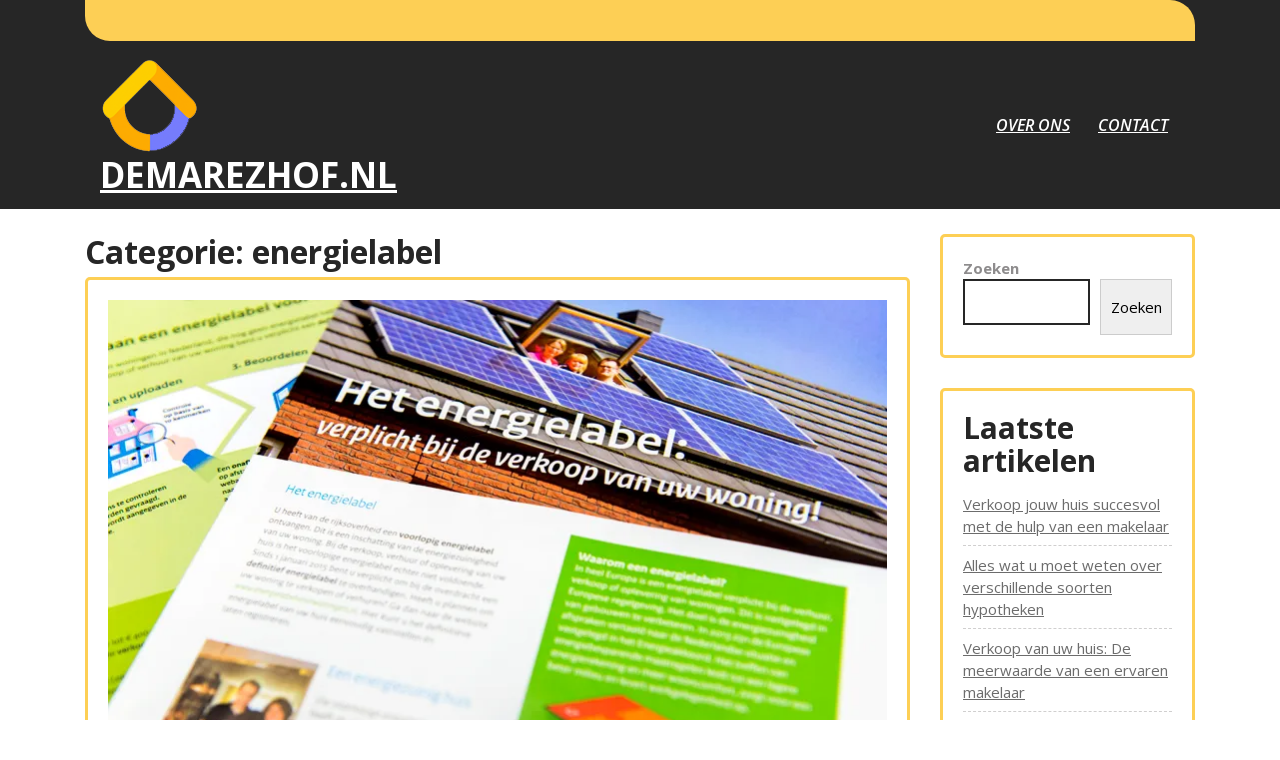

--- FILE ---
content_type: text/html; charset=UTF-8
request_url: https://demarezhof.nl/category/energielabel/
body_size: 14758
content:
<!DOCTYPE html>
<html lang="nl-NL">
<head>
<meta charset="UTF-8">
<meta name="viewport" content="width=device-width, initial-scale=1">
<meta name='robots' content='index, follow, max-image-preview:large, max-snippet:-1, max-video-preview:-1' />

	<!-- This site is optimized with the Yoast SEO plugin v26.8 - https://yoast.com/product/yoast-seo-wordpress/ -->
	<title>energielabel archieven - demarezhof.nl</title>
	<link rel="canonical" href="https://demarezhof.nl/category/energielabel/" />
	<meta property="og:locale" content="nl_NL" />
	<meta property="og:type" content="article" />
	<meta property="og:title" content="energielabel archieven - demarezhof.nl" />
	<meta property="og:url" content="https://demarezhof.nl/category/energielabel/" />
	<meta property="og:site_name" content="demarezhof.nl" />
	<meta name="twitter:card" content="summary_large_image" />
	<script type="application/ld+json" class="yoast-schema-graph">{"@context":"https://schema.org","@graph":[{"@type":"CollectionPage","@id":"https://demarezhof.nl/category/energielabel/","url":"https://demarezhof.nl/category/energielabel/","name":"energielabel archieven - demarezhof.nl","isPartOf":{"@id":"https://demarezhof.nl/#website"},"primaryImageOfPage":{"@id":"https://demarezhof.nl/category/energielabel/#primaryimage"},"image":{"@id":"https://demarezhof.nl/category/energielabel/#primaryimage"},"thumbnailUrl":"https://i0.wp.com/demarezhof.nl/wp-content/uploads/2026/01/energielabel-bij-verkoop-huis-40.jpg?fit=780%2C439&ssl=1","breadcrumb":{"@id":"https://demarezhof.nl/category/energielabel/#breadcrumb"},"inLanguage":"nl-NL"},{"@type":"ImageObject","inLanguage":"nl-NL","@id":"https://demarezhof.nl/category/energielabel/#primaryimage","url":"https://i0.wp.com/demarezhof.nl/wp-content/uploads/2026/01/energielabel-bij-verkoop-huis-40.jpg?fit=780%2C439&ssl=1","contentUrl":"https://i0.wp.com/demarezhof.nl/wp-content/uploads/2026/01/energielabel-bij-verkoop-huis-40.jpg?fit=780%2C439&ssl=1","width":780,"height":439,"caption":"2015-01-06 13:42:33 DEN HAAG - Een folder met uitleg over de energielabel voor woonhuizen. Vanaf nu moeten huiseigenaren die hun huis verkopen of verhuren een nieuw energielabel regelen. ANP KOEN VAN WEEL"},{"@type":"BreadcrumbList","@id":"https://demarezhof.nl/category/energielabel/#breadcrumb","itemListElement":[{"@type":"ListItem","position":1,"name":"Home","item":"https://demarezhof.nl/"},{"@type":"ListItem","position":2,"name":"energielabel"}]},{"@type":"WebSite","@id":"https://demarezhof.nl/#website","url":"https://demarezhof.nl/","name":"demarezhof.nl","description":"Ontdek de charme van landelijk wonen","publisher":{"@id":"https://demarezhof.nl/#organization"},"potentialAction":[{"@type":"SearchAction","target":{"@type":"EntryPoint","urlTemplate":"https://demarezhof.nl/?s={search_term_string}"},"query-input":{"@type":"PropertyValueSpecification","valueRequired":true,"valueName":"search_term_string"}}],"inLanguage":"nl-NL"},{"@type":"Organization","@id":"https://demarezhof.nl/#organization","name":"demarezhof.nl","url":"https://demarezhof.nl/","logo":{"@type":"ImageObject","inLanguage":"nl-NL","@id":"https://demarezhof.nl/#/schema/logo/image/","url":"https://i0.wp.com/demarezhof.nl/wp-content/uploads/2023/04/abstractHouse.png?fit=100%2C100&ssl=1","contentUrl":"https://i0.wp.com/demarezhof.nl/wp-content/uploads/2023/04/abstractHouse.png?fit=100%2C100&ssl=1","width":100,"height":100,"caption":"demarezhof.nl"},"image":{"@id":"https://demarezhof.nl/#/schema/logo/image/"}}]}</script>
	<!-- / Yoast SEO plugin. -->


<link rel='dns-prefetch' href='//stats.wp.com' />
<link rel='dns-prefetch' href='//fonts.googleapis.com' />
<link rel='preconnect' href='//i0.wp.com' />
<link rel='preconnect' href='//c0.wp.com' />
<link rel="alternate" type="application/rss+xml" title="demarezhof.nl &raquo; feed" href="https://demarezhof.nl/feed/" />
<link rel="alternate" type="application/rss+xml" title="demarezhof.nl &raquo; reactiesfeed" href="https://demarezhof.nl/comments/feed/" />
<link rel="alternate" type="application/rss+xml" title="demarezhof.nl &raquo; energielabel categorie feed" href="https://demarezhof.nl/category/energielabel/feed/" />
<style id='wp-img-auto-sizes-contain-inline-css' type='text/css'>
img:is([sizes=auto i],[sizes^="auto," i]){contain-intrinsic-size:3000px 1500px}
/*# sourceURL=wp-img-auto-sizes-contain-inline-css */
</style>
<style id='wp-emoji-styles-inline-css' type='text/css'>

	img.wp-smiley, img.emoji {
		display: inline !important;
		border: none !important;
		box-shadow: none !important;
		height: 1em !important;
		width: 1em !important;
		margin: 0 0.07em !important;
		vertical-align: -0.1em !important;
		background: none !important;
		padding: 0 !important;
	}
/*# sourceURL=wp-emoji-styles-inline-css */
</style>
<style id='wp-block-library-inline-css' type='text/css'>
:root{--wp-block-synced-color:#7a00df;--wp-block-synced-color--rgb:122,0,223;--wp-bound-block-color:var(--wp-block-synced-color);--wp-editor-canvas-background:#ddd;--wp-admin-theme-color:#007cba;--wp-admin-theme-color--rgb:0,124,186;--wp-admin-theme-color-darker-10:#006ba1;--wp-admin-theme-color-darker-10--rgb:0,107,160.5;--wp-admin-theme-color-darker-20:#005a87;--wp-admin-theme-color-darker-20--rgb:0,90,135;--wp-admin-border-width-focus:2px}@media (min-resolution:192dpi){:root{--wp-admin-border-width-focus:1.5px}}.wp-element-button{cursor:pointer}:root .has-very-light-gray-background-color{background-color:#eee}:root .has-very-dark-gray-background-color{background-color:#313131}:root .has-very-light-gray-color{color:#eee}:root .has-very-dark-gray-color{color:#313131}:root .has-vivid-green-cyan-to-vivid-cyan-blue-gradient-background{background:linear-gradient(135deg,#00d084,#0693e3)}:root .has-purple-crush-gradient-background{background:linear-gradient(135deg,#34e2e4,#4721fb 50%,#ab1dfe)}:root .has-hazy-dawn-gradient-background{background:linear-gradient(135deg,#faaca8,#dad0ec)}:root .has-subdued-olive-gradient-background{background:linear-gradient(135deg,#fafae1,#67a671)}:root .has-atomic-cream-gradient-background{background:linear-gradient(135deg,#fdd79a,#004a59)}:root .has-nightshade-gradient-background{background:linear-gradient(135deg,#330968,#31cdcf)}:root .has-midnight-gradient-background{background:linear-gradient(135deg,#020381,#2874fc)}:root{--wp--preset--font-size--normal:16px;--wp--preset--font-size--huge:42px}.has-regular-font-size{font-size:1em}.has-larger-font-size{font-size:2.625em}.has-normal-font-size{font-size:var(--wp--preset--font-size--normal)}.has-huge-font-size{font-size:var(--wp--preset--font-size--huge)}.has-text-align-center{text-align:center}.has-text-align-left{text-align:left}.has-text-align-right{text-align:right}.has-fit-text{white-space:nowrap!important}#end-resizable-editor-section{display:none}.aligncenter{clear:both}.items-justified-left{justify-content:flex-start}.items-justified-center{justify-content:center}.items-justified-right{justify-content:flex-end}.items-justified-space-between{justify-content:space-between}.screen-reader-text{border:0;clip-path:inset(50%);height:1px;margin:-1px;overflow:hidden;padding:0;position:absolute;width:1px;word-wrap:normal!important}.screen-reader-text:focus{background-color:#ddd;clip-path:none;color:#444;display:block;font-size:1em;height:auto;left:5px;line-height:normal;padding:15px 23px 14px;text-decoration:none;top:5px;width:auto;z-index:100000}html :where(.has-border-color){border-style:solid}html :where([style*=border-top-color]){border-top-style:solid}html :where([style*=border-right-color]){border-right-style:solid}html :where([style*=border-bottom-color]){border-bottom-style:solid}html :where([style*=border-left-color]){border-left-style:solid}html :where([style*=border-width]){border-style:solid}html :where([style*=border-top-width]){border-top-style:solid}html :where([style*=border-right-width]){border-right-style:solid}html :where([style*=border-bottom-width]){border-bottom-style:solid}html :where([style*=border-left-width]){border-left-style:solid}html :where(img[class*=wp-image-]){height:auto;max-width:100%}:where(figure){margin:0 0 1em}html :where(.is-position-sticky){--wp-admin--admin-bar--position-offset:var(--wp-admin--admin-bar--height,0px)}@media screen and (max-width:600px){html :where(.is-position-sticky){--wp-admin--admin-bar--position-offset:0px}}

/*# sourceURL=wp-block-library-inline-css */
</style><style id='wp-block-archives-inline-css' type='text/css'>
.wp-block-archives{box-sizing:border-box}.wp-block-archives-dropdown label{display:block}
/*# sourceURL=https://c0.wp.com/c/6.9/wp-includes/blocks/archives/style.min.css */
</style>
<style id='wp-block-categories-inline-css' type='text/css'>
.wp-block-categories{box-sizing:border-box}.wp-block-categories.alignleft{margin-right:2em}.wp-block-categories.alignright{margin-left:2em}.wp-block-categories.wp-block-categories-dropdown.aligncenter{text-align:center}.wp-block-categories .wp-block-categories__label{display:block;width:100%}
/*# sourceURL=https://c0.wp.com/c/6.9/wp-includes/blocks/categories/style.min.css */
</style>
<style id='wp-block-heading-inline-css' type='text/css'>
h1:where(.wp-block-heading).has-background,h2:where(.wp-block-heading).has-background,h3:where(.wp-block-heading).has-background,h4:where(.wp-block-heading).has-background,h5:where(.wp-block-heading).has-background,h6:where(.wp-block-heading).has-background{padding:1.25em 2.375em}h1.has-text-align-left[style*=writing-mode]:where([style*=vertical-lr]),h1.has-text-align-right[style*=writing-mode]:where([style*=vertical-rl]),h2.has-text-align-left[style*=writing-mode]:where([style*=vertical-lr]),h2.has-text-align-right[style*=writing-mode]:where([style*=vertical-rl]),h3.has-text-align-left[style*=writing-mode]:where([style*=vertical-lr]),h3.has-text-align-right[style*=writing-mode]:where([style*=vertical-rl]),h4.has-text-align-left[style*=writing-mode]:where([style*=vertical-lr]),h4.has-text-align-right[style*=writing-mode]:where([style*=vertical-rl]),h5.has-text-align-left[style*=writing-mode]:where([style*=vertical-lr]),h5.has-text-align-right[style*=writing-mode]:where([style*=vertical-rl]),h6.has-text-align-left[style*=writing-mode]:where([style*=vertical-lr]),h6.has-text-align-right[style*=writing-mode]:where([style*=vertical-rl]){rotate:180deg}
/*# sourceURL=https://c0.wp.com/c/6.9/wp-includes/blocks/heading/style.min.css */
</style>
<style id='wp-block-latest-comments-inline-css' type='text/css'>
ol.wp-block-latest-comments{box-sizing:border-box;margin-left:0}:where(.wp-block-latest-comments:not([style*=line-height] .wp-block-latest-comments__comment)){line-height:1.1}:where(.wp-block-latest-comments:not([style*=line-height] .wp-block-latest-comments__comment-excerpt p)){line-height:1.8}.has-dates :where(.wp-block-latest-comments:not([style*=line-height])),.has-excerpts :where(.wp-block-latest-comments:not([style*=line-height])){line-height:1.5}.wp-block-latest-comments .wp-block-latest-comments{padding-left:0}.wp-block-latest-comments__comment{list-style:none;margin-bottom:1em}.has-avatars .wp-block-latest-comments__comment{list-style:none;min-height:2.25em}.has-avatars .wp-block-latest-comments__comment .wp-block-latest-comments__comment-excerpt,.has-avatars .wp-block-latest-comments__comment .wp-block-latest-comments__comment-meta{margin-left:3.25em}.wp-block-latest-comments__comment-excerpt p{font-size:.875em;margin:.36em 0 1.4em}.wp-block-latest-comments__comment-date{display:block;font-size:.75em}.wp-block-latest-comments .avatar,.wp-block-latest-comments__comment-avatar{border-radius:1.5em;display:block;float:left;height:2.5em;margin-right:.75em;width:2.5em}.wp-block-latest-comments[class*=-font-size] a,.wp-block-latest-comments[style*=font-size] a{font-size:inherit}
/*# sourceURL=https://c0.wp.com/c/6.9/wp-includes/blocks/latest-comments/style.min.css */
</style>
<style id='wp-block-latest-posts-inline-css' type='text/css'>
.wp-block-latest-posts{box-sizing:border-box}.wp-block-latest-posts.alignleft{margin-right:2em}.wp-block-latest-posts.alignright{margin-left:2em}.wp-block-latest-posts.wp-block-latest-posts__list{list-style:none}.wp-block-latest-posts.wp-block-latest-posts__list li{clear:both;overflow-wrap:break-word}.wp-block-latest-posts.is-grid{display:flex;flex-wrap:wrap}.wp-block-latest-posts.is-grid li{margin:0 1.25em 1.25em 0;width:100%}@media (min-width:600px){.wp-block-latest-posts.columns-2 li{width:calc(50% - .625em)}.wp-block-latest-posts.columns-2 li:nth-child(2n){margin-right:0}.wp-block-latest-posts.columns-3 li{width:calc(33.33333% - .83333em)}.wp-block-latest-posts.columns-3 li:nth-child(3n){margin-right:0}.wp-block-latest-posts.columns-4 li{width:calc(25% - .9375em)}.wp-block-latest-posts.columns-4 li:nth-child(4n){margin-right:0}.wp-block-latest-posts.columns-5 li{width:calc(20% - 1em)}.wp-block-latest-posts.columns-5 li:nth-child(5n){margin-right:0}.wp-block-latest-posts.columns-6 li{width:calc(16.66667% - 1.04167em)}.wp-block-latest-posts.columns-6 li:nth-child(6n){margin-right:0}}:root :where(.wp-block-latest-posts.is-grid){padding:0}:root :where(.wp-block-latest-posts.wp-block-latest-posts__list){padding-left:0}.wp-block-latest-posts__post-author,.wp-block-latest-posts__post-date{display:block;font-size:.8125em}.wp-block-latest-posts__post-excerpt,.wp-block-latest-posts__post-full-content{margin-bottom:1em;margin-top:.5em}.wp-block-latest-posts__featured-image a{display:inline-block}.wp-block-latest-posts__featured-image img{height:auto;max-width:100%;width:auto}.wp-block-latest-posts__featured-image.alignleft{float:left;margin-right:1em}.wp-block-latest-posts__featured-image.alignright{float:right;margin-left:1em}.wp-block-latest-posts__featured-image.aligncenter{margin-bottom:1em;text-align:center}
/*# sourceURL=https://c0.wp.com/c/6.9/wp-includes/blocks/latest-posts/style.min.css */
</style>
<style id='wp-block-search-inline-css' type='text/css'>
.wp-block-search__button{margin-left:10px;word-break:normal}.wp-block-search__button.has-icon{line-height:0}.wp-block-search__button svg{height:1.25em;min-height:24px;min-width:24px;width:1.25em;fill:currentColor;vertical-align:text-bottom}:where(.wp-block-search__button){border:1px solid #ccc;padding:6px 10px}.wp-block-search__inside-wrapper{display:flex;flex:auto;flex-wrap:nowrap;max-width:100%}.wp-block-search__label{width:100%}.wp-block-search.wp-block-search__button-only .wp-block-search__button{box-sizing:border-box;display:flex;flex-shrink:0;justify-content:center;margin-left:0;max-width:100%}.wp-block-search.wp-block-search__button-only .wp-block-search__inside-wrapper{min-width:0!important;transition-property:width}.wp-block-search.wp-block-search__button-only .wp-block-search__input{flex-basis:100%;transition-duration:.3s}.wp-block-search.wp-block-search__button-only.wp-block-search__searchfield-hidden,.wp-block-search.wp-block-search__button-only.wp-block-search__searchfield-hidden .wp-block-search__inside-wrapper{overflow:hidden}.wp-block-search.wp-block-search__button-only.wp-block-search__searchfield-hidden .wp-block-search__input{border-left-width:0!important;border-right-width:0!important;flex-basis:0;flex-grow:0;margin:0;min-width:0!important;padding-left:0!important;padding-right:0!important;width:0!important}:where(.wp-block-search__input){appearance:none;border:1px solid #949494;flex-grow:1;font-family:inherit;font-size:inherit;font-style:inherit;font-weight:inherit;letter-spacing:inherit;line-height:inherit;margin-left:0;margin-right:0;min-width:3rem;padding:8px;text-decoration:unset!important;text-transform:inherit}:where(.wp-block-search__button-inside .wp-block-search__inside-wrapper){background-color:#fff;border:1px solid #949494;box-sizing:border-box;padding:4px}:where(.wp-block-search__button-inside .wp-block-search__inside-wrapper) .wp-block-search__input{border:none;border-radius:0;padding:0 4px}:where(.wp-block-search__button-inside .wp-block-search__inside-wrapper) .wp-block-search__input:focus{outline:none}:where(.wp-block-search__button-inside .wp-block-search__inside-wrapper) :where(.wp-block-search__button){padding:4px 8px}.wp-block-search.aligncenter .wp-block-search__inside-wrapper{margin:auto}.wp-block[data-align=right] .wp-block-search.wp-block-search__button-only .wp-block-search__inside-wrapper{float:right}
/*# sourceURL=https://c0.wp.com/c/6.9/wp-includes/blocks/search/style.min.css */
</style>
<style id='wp-block-search-theme-inline-css' type='text/css'>
.wp-block-search .wp-block-search__label{font-weight:700}.wp-block-search__button{border:1px solid #ccc;padding:.375em .625em}
/*# sourceURL=https://c0.wp.com/c/6.9/wp-includes/blocks/search/theme.min.css */
</style>
<style id='wp-block-group-inline-css' type='text/css'>
.wp-block-group{box-sizing:border-box}:where(.wp-block-group.wp-block-group-is-layout-constrained){position:relative}
/*# sourceURL=https://c0.wp.com/c/6.9/wp-includes/blocks/group/style.min.css */
</style>
<style id='wp-block-group-theme-inline-css' type='text/css'>
:where(.wp-block-group.has-background){padding:1.25em 2.375em}
/*# sourceURL=https://c0.wp.com/c/6.9/wp-includes/blocks/group/theme.min.css */
</style>
<style id='global-styles-inline-css' type='text/css'>
:root{--wp--preset--aspect-ratio--square: 1;--wp--preset--aspect-ratio--4-3: 4/3;--wp--preset--aspect-ratio--3-4: 3/4;--wp--preset--aspect-ratio--3-2: 3/2;--wp--preset--aspect-ratio--2-3: 2/3;--wp--preset--aspect-ratio--16-9: 16/9;--wp--preset--aspect-ratio--9-16: 9/16;--wp--preset--color--black: #000000;--wp--preset--color--cyan-bluish-gray: #abb8c3;--wp--preset--color--white: #ffffff;--wp--preset--color--pale-pink: #f78da7;--wp--preset--color--vivid-red: #cf2e2e;--wp--preset--color--luminous-vivid-orange: #ff6900;--wp--preset--color--luminous-vivid-amber: #fcb900;--wp--preset--color--light-green-cyan: #7bdcb5;--wp--preset--color--vivid-green-cyan: #00d084;--wp--preset--color--pale-cyan-blue: #8ed1fc;--wp--preset--color--vivid-cyan-blue: #0693e3;--wp--preset--color--vivid-purple: #9b51e0;--wp--preset--gradient--vivid-cyan-blue-to-vivid-purple: linear-gradient(135deg,rgb(6,147,227) 0%,rgb(155,81,224) 100%);--wp--preset--gradient--light-green-cyan-to-vivid-green-cyan: linear-gradient(135deg,rgb(122,220,180) 0%,rgb(0,208,130) 100%);--wp--preset--gradient--luminous-vivid-amber-to-luminous-vivid-orange: linear-gradient(135deg,rgb(252,185,0) 0%,rgb(255,105,0) 100%);--wp--preset--gradient--luminous-vivid-orange-to-vivid-red: linear-gradient(135deg,rgb(255,105,0) 0%,rgb(207,46,46) 100%);--wp--preset--gradient--very-light-gray-to-cyan-bluish-gray: linear-gradient(135deg,rgb(238,238,238) 0%,rgb(169,184,195) 100%);--wp--preset--gradient--cool-to-warm-spectrum: linear-gradient(135deg,rgb(74,234,220) 0%,rgb(151,120,209) 20%,rgb(207,42,186) 40%,rgb(238,44,130) 60%,rgb(251,105,98) 80%,rgb(254,248,76) 100%);--wp--preset--gradient--blush-light-purple: linear-gradient(135deg,rgb(255,206,236) 0%,rgb(152,150,240) 100%);--wp--preset--gradient--blush-bordeaux: linear-gradient(135deg,rgb(254,205,165) 0%,rgb(254,45,45) 50%,rgb(107,0,62) 100%);--wp--preset--gradient--luminous-dusk: linear-gradient(135deg,rgb(255,203,112) 0%,rgb(199,81,192) 50%,rgb(65,88,208) 100%);--wp--preset--gradient--pale-ocean: linear-gradient(135deg,rgb(255,245,203) 0%,rgb(182,227,212) 50%,rgb(51,167,181) 100%);--wp--preset--gradient--electric-grass: linear-gradient(135deg,rgb(202,248,128) 0%,rgb(113,206,126) 100%);--wp--preset--gradient--midnight: linear-gradient(135deg,rgb(2,3,129) 0%,rgb(40,116,252) 100%);--wp--preset--font-size--small: 13px;--wp--preset--font-size--medium: 20px;--wp--preset--font-size--large: 36px;--wp--preset--font-size--x-large: 42px;--wp--preset--spacing--20: 0.44rem;--wp--preset--spacing--30: 0.67rem;--wp--preset--spacing--40: 1rem;--wp--preset--spacing--50: 1.5rem;--wp--preset--spacing--60: 2.25rem;--wp--preset--spacing--70: 3.38rem;--wp--preset--spacing--80: 5.06rem;--wp--preset--shadow--natural: 6px 6px 9px rgba(0, 0, 0, 0.2);--wp--preset--shadow--deep: 12px 12px 50px rgba(0, 0, 0, 0.4);--wp--preset--shadow--sharp: 6px 6px 0px rgba(0, 0, 0, 0.2);--wp--preset--shadow--outlined: 6px 6px 0px -3px rgb(255, 255, 255), 6px 6px rgb(0, 0, 0);--wp--preset--shadow--crisp: 6px 6px 0px rgb(0, 0, 0);}:where(.is-layout-flex){gap: 0.5em;}:where(.is-layout-grid){gap: 0.5em;}body .is-layout-flex{display: flex;}.is-layout-flex{flex-wrap: wrap;align-items: center;}.is-layout-flex > :is(*, div){margin: 0;}body .is-layout-grid{display: grid;}.is-layout-grid > :is(*, div){margin: 0;}:where(.wp-block-columns.is-layout-flex){gap: 2em;}:where(.wp-block-columns.is-layout-grid){gap: 2em;}:where(.wp-block-post-template.is-layout-flex){gap: 1.25em;}:where(.wp-block-post-template.is-layout-grid){gap: 1.25em;}.has-black-color{color: var(--wp--preset--color--black) !important;}.has-cyan-bluish-gray-color{color: var(--wp--preset--color--cyan-bluish-gray) !important;}.has-white-color{color: var(--wp--preset--color--white) !important;}.has-pale-pink-color{color: var(--wp--preset--color--pale-pink) !important;}.has-vivid-red-color{color: var(--wp--preset--color--vivid-red) !important;}.has-luminous-vivid-orange-color{color: var(--wp--preset--color--luminous-vivid-orange) !important;}.has-luminous-vivid-amber-color{color: var(--wp--preset--color--luminous-vivid-amber) !important;}.has-light-green-cyan-color{color: var(--wp--preset--color--light-green-cyan) !important;}.has-vivid-green-cyan-color{color: var(--wp--preset--color--vivid-green-cyan) !important;}.has-pale-cyan-blue-color{color: var(--wp--preset--color--pale-cyan-blue) !important;}.has-vivid-cyan-blue-color{color: var(--wp--preset--color--vivid-cyan-blue) !important;}.has-vivid-purple-color{color: var(--wp--preset--color--vivid-purple) !important;}.has-black-background-color{background-color: var(--wp--preset--color--black) !important;}.has-cyan-bluish-gray-background-color{background-color: var(--wp--preset--color--cyan-bluish-gray) !important;}.has-white-background-color{background-color: var(--wp--preset--color--white) !important;}.has-pale-pink-background-color{background-color: var(--wp--preset--color--pale-pink) !important;}.has-vivid-red-background-color{background-color: var(--wp--preset--color--vivid-red) !important;}.has-luminous-vivid-orange-background-color{background-color: var(--wp--preset--color--luminous-vivid-orange) !important;}.has-luminous-vivid-amber-background-color{background-color: var(--wp--preset--color--luminous-vivid-amber) !important;}.has-light-green-cyan-background-color{background-color: var(--wp--preset--color--light-green-cyan) !important;}.has-vivid-green-cyan-background-color{background-color: var(--wp--preset--color--vivid-green-cyan) !important;}.has-pale-cyan-blue-background-color{background-color: var(--wp--preset--color--pale-cyan-blue) !important;}.has-vivid-cyan-blue-background-color{background-color: var(--wp--preset--color--vivid-cyan-blue) !important;}.has-vivid-purple-background-color{background-color: var(--wp--preset--color--vivid-purple) !important;}.has-black-border-color{border-color: var(--wp--preset--color--black) !important;}.has-cyan-bluish-gray-border-color{border-color: var(--wp--preset--color--cyan-bluish-gray) !important;}.has-white-border-color{border-color: var(--wp--preset--color--white) !important;}.has-pale-pink-border-color{border-color: var(--wp--preset--color--pale-pink) !important;}.has-vivid-red-border-color{border-color: var(--wp--preset--color--vivid-red) !important;}.has-luminous-vivid-orange-border-color{border-color: var(--wp--preset--color--luminous-vivid-orange) !important;}.has-luminous-vivid-amber-border-color{border-color: var(--wp--preset--color--luminous-vivid-amber) !important;}.has-light-green-cyan-border-color{border-color: var(--wp--preset--color--light-green-cyan) !important;}.has-vivid-green-cyan-border-color{border-color: var(--wp--preset--color--vivid-green-cyan) !important;}.has-pale-cyan-blue-border-color{border-color: var(--wp--preset--color--pale-cyan-blue) !important;}.has-vivid-cyan-blue-border-color{border-color: var(--wp--preset--color--vivid-cyan-blue) !important;}.has-vivid-purple-border-color{border-color: var(--wp--preset--color--vivid-purple) !important;}.has-vivid-cyan-blue-to-vivid-purple-gradient-background{background: var(--wp--preset--gradient--vivid-cyan-blue-to-vivid-purple) !important;}.has-light-green-cyan-to-vivid-green-cyan-gradient-background{background: var(--wp--preset--gradient--light-green-cyan-to-vivid-green-cyan) !important;}.has-luminous-vivid-amber-to-luminous-vivid-orange-gradient-background{background: var(--wp--preset--gradient--luminous-vivid-amber-to-luminous-vivid-orange) !important;}.has-luminous-vivid-orange-to-vivid-red-gradient-background{background: var(--wp--preset--gradient--luminous-vivid-orange-to-vivid-red) !important;}.has-very-light-gray-to-cyan-bluish-gray-gradient-background{background: var(--wp--preset--gradient--very-light-gray-to-cyan-bluish-gray) !important;}.has-cool-to-warm-spectrum-gradient-background{background: var(--wp--preset--gradient--cool-to-warm-spectrum) !important;}.has-blush-light-purple-gradient-background{background: var(--wp--preset--gradient--blush-light-purple) !important;}.has-blush-bordeaux-gradient-background{background: var(--wp--preset--gradient--blush-bordeaux) !important;}.has-luminous-dusk-gradient-background{background: var(--wp--preset--gradient--luminous-dusk) !important;}.has-pale-ocean-gradient-background{background: var(--wp--preset--gradient--pale-ocean) !important;}.has-electric-grass-gradient-background{background: var(--wp--preset--gradient--electric-grass) !important;}.has-midnight-gradient-background{background: var(--wp--preset--gradient--midnight) !important;}.has-small-font-size{font-size: var(--wp--preset--font-size--small) !important;}.has-medium-font-size{font-size: var(--wp--preset--font-size--medium) !important;}.has-large-font-size{font-size: var(--wp--preset--font-size--large) !important;}.has-x-large-font-size{font-size: var(--wp--preset--font-size--x-large) !important;}
/*# sourceURL=global-styles-inline-css */
</style>

<style id='classic-theme-styles-inline-css' type='text/css'>
/*! This file is auto-generated */
.wp-block-button__link{color:#fff;background-color:#32373c;border-radius:9999px;box-shadow:none;text-decoration:none;padding:calc(.667em + 2px) calc(1.333em + 2px);font-size:1.125em}.wp-block-file__button{background:#32373c;color:#fff;text-decoration:none}
/*# sourceURL=/wp-includes/css/classic-themes.min.css */
</style>
<link rel='stylesheet' id='cptch_stylesheet-css' href='https://demarezhof.nl/wp-content/plugins/captcha-bws/css/front_end_style.css?ver=5.2.7' type='text/css' media='all' />
<link rel='stylesheet' id='dashicons-css' href='https://c0.wp.com/c/6.9/wp-includes/css/dashicons.min.css' type='text/css' media='all' />
<link rel='stylesheet' id='cptch_desktop_style-css' href='https://demarezhof.nl/wp-content/plugins/captcha-bws/css/desktop_style.css?ver=5.2.7' type='text/css' media='all' />
<link rel='stylesheet' id='bootstrap-css-css' href='https://demarezhof.nl/wp-content/themes/luxury-interior/css/bootstrap.css?ver=6.9' type='text/css' media='all' />
<link rel='stylesheet' id='owl.carousel-css-css' href='https://demarezhof.nl/wp-content/themes/luxury-interior/css/owl.carousel.css?ver=6.9' type='text/css' media='all' />
<link rel='stylesheet' id='luxury-interior-basic-style-css' href='https://demarezhof.nl/wp-content/themes/luxury-interior/style.css?ver=6.9' type='text/css' media='all' />
<link rel='stylesheet' id='luxury-interior-responsive-css' href='https://demarezhof.nl/wp-content/themes/luxury-interior/css/responsive.css?ver=6.9' type='text/css' media='all' />
<link rel='stylesheet' id='luxury-interior-default-css' href='https://demarezhof.nl/wp-content/themes/luxury-interior/css/default.css?ver=6.9' type='text/css' media='all' />
<link rel='stylesheet' id='font-awesome-css-css' href='https://demarezhof.nl/wp-content/themes/luxury-interior/css/fontawesome-all.css?ver=6.9' type='text/css' media='all' />
<link rel='stylesheet' id='luxury-interior-block-style-css' href='https://demarezhof.nl/wp-content/themes/luxury-interior/css/blocks.css?ver=6.9' type='text/css' media='all' />
<link rel='stylesheet' id='luxury-interior-style-css' href='https://demarezhof.nl/wp-content/themes/luxury-interior/style.css?ver=6.9' type='text/css' media='all' />
<link rel='stylesheet' id='luxury-interior-Open-css' href='https://fonts.googleapis.com/css2?family=Open+Sans%3Aital%2Cwght%400%2C300%3B0%2C400%3B0%2C600%3B0%2C700%3B0%2C800%3B1%2C300%3B1%2C400%3B1%2C600%3B1%2C700%3B1%2C800&#038;display=swap&#038;ver=6.9' type='text/css' media='all' />
<link rel='stylesheet' id='luxury-interior-emilys-css' href='//fonts.googleapis.com/css2?family=Merienda+One&#038;ver=6.9' type='text/css' media='all' />
<link rel='stylesheet' id='luxury-interior-source-body-css' href='//fonts.googleapis.com/css2?family=Poppins%3A0%2C100%3B0%2C200%3B0%2C300%3B0%2C400%3B0%2C500%3B0%2C600%3B0%2C700%3B0%2C800%3B0%2C900%3B1%2C100%3B1%2C200%3B1%2C300%3B1%2C400%3B1%2C500%3B1%2C600%3B1%2C700%3B1%2C800%3B1%2C900&#038;ver=6.9' type='text/css' media='all' />
<script type="text/javascript" src="https://c0.wp.com/c/6.9/wp-includes/js/jquery/jquery.min.js" id="jquery-core-js"></script>
<script type="text/javascript" src="https://c0.wp.com/c/6.9/wp-includes/js/jquery/jquery-migrate.min.js" id="jquery-migrate-js"></script>
<script type="text/javascript" src="https://demarezhof.nl/wp-content/themes/luxury-interior/js/owl.carousel.js?ver=6.9" id="owl.carousel-js-js"></script>
<script type="text/javascript" src="https://demarezhof.nl/wp-content/themes/luxury-interior/js/bootstrap.js?ver=6.9" id="bootstrap-js-js"></script>
<script type="text/javascript" src="https://demarezhof.nl/wp-content/themes/luxury-interior/js/theme.js?ver=6.9" id="luxury-interior-theme-js"></script>
<script type="text/javascript" src="https://demarezhof.nl/wp-content/themes/luxury-interior/js/jquery.superfish.js?ver=6.9" id="jquery.superfish-js"></script>
<link rel="https://api.w.org/" href="https://demarezhof.nl/wp-json/" /><link rel="alternate" title="JSON" type="application/json" href="https://demarezhof.nl/wp-json/wp/v2/categories/2738" /><link rel="EditURI" type="application/rsd+xml" title="RSD" href="https://demarezhof.nl/xmlrpc.php?rsd" />
<meta name="generator" content="WordPress 6.9" />
	<style>img#wpstats{display:none}</style>
		<link rel="apple-touch-icon" sizes="76x76" href="/wp-content/uploads/fbrfg/apple-touch-icon.png">
<link rel="icon" type="image/png" sizes="32x32" href="/wp-content/uploads/fbrfg/favicon-32x32.png">
<link rel="icon" type="image/png" sizes="16x16" href="/wp-content/uploads/fbrfg/favicon-16x16.png">
<link rel="manifest" href="/wp-content/uploads/fbrfg/site.webmanifest">
<link rel="mask-icon" href="/wp-content/uploads/fbrfg/safari-pinned-tab.svg" color="#5bbad5">
<link rel="shortcut icon" href="/wp-content/uploads/fbrfg/favicon.ico">
<meta name="msapplication-TileColor" content="#da532c">
<meta name="msapplication-config" content="/wp-content/uploads/fbrfg/browserconfig.xml">
<meta name="theme-color" content="#ffffff">	<style type="text/css">
		



	h1.site-title a {
		color: ;
	}

	span.site-description {
		color: ;
	}





	.upper-header .fa-envelope {
		color: ;
	}

	.upper-header p {
		color: ;
	}

	.upper-header {
		background: ;
	}


	.social-icons .fa-facebook-f {
		color: ;
	}

	.social-icons .fa-twitter {
		color: ;
	}

	.social-icons .fa-linkedin-in  {
		color: ;
	}

	.social-icons .fa-instagram  {
		color: ;
	}

	.social-icons .fa-youtube {
		color: ;
	}


	.main-nav a {
		color: ;
	}

	.main-nav a:hover, .current_page_item a {
		color: ;
	}

	.main-nav ul ul a {
		color: ;

	}

	.main-nav ul ul {
		background: ;

	}

	.main-nav ul ul a:hover {
		color: ;

	}

	.main-nav ul ul a:hover {
		background: ;

	}





	.slider-leftsvg path {
		fill: ;
	}

	.slider-box h3 {
		color: ;
	}

	.slide-btn a {
		color: ;
	}

	.slide-btn a {
		background: ;
	}

	.slide-btn a:hover {
		background: ;

	}

	#catsliderarea .fa-long-arrow-alt-left, #catsliderarea .fa-long-arrow-alt-right {
		color: ;
	}









	.heading-box h2 {
		color: ;
	}

	.heading-box h3 {
		color: ;
	}

	.heading-box p {
		color: ;
	}


	.service-project-container:before {
		border-left-color: ;
		border-right-color: ;

		

	}

	.service-project-container:after {

		border-top-color: ;
		border-bottom-color: ;


	}




	.services_inner_box h4 a {
		color: ;
	}

	.services_inner_box p {
		color: ;
	}
	
	a.service-box-button {
		color: ;
	}

	a.service-box-button:hover {
		color: ;
	}

	a.service-box-button {
		background: ;
	}

	a.service-box-button:hover {
		background: ;
	}





	#footer {
		background-color: ;
	}
	.copywrap a {
		color: ;
	}
	.copywrap a:hover {
		color: ;
	}

	.ftr-4-box h3, .ftr-4-box h2 {
		color: ;

	}

	.ftr-4-box h3, .ftr-4-box h2 {
		border-color: ;
	}

	.ftr-4-box ul li a, .ftr-4-box a {
		color: ;
	}

	.ftr-4-box a:hover {
		color: ;
	}

	.ftr-4-box p {
		color: ;
	}

	.copywrap {
		background-color: ;
	}


	</style>

	




	</head>

<body class="archive category category-energielabel category-2738 wp-custom-logo wp-embed-responsive wp-theme-luxury-interior">


<div id="preloader">
  <div id="status">&nbsp;</div>
</div>

<a class="screen-reader-text skip-link" href="#content">Naar de inhoud gaan</a>

<div class="header">
  <div class="container">
    <div class="upper-header">
      <div class="row">
        <div class="col-lg-4 col-md-5 col-sm-5 center-align">
                                        </div>
        <div class="col-lg-4 col-md-4 col-sm-4 center-align">
                    </div>
        <div class="col-lg-4 col-md-3 col-sm-3 center-align social-icons">
                                                          </div>
      </div>
    </div>
    <div class="inner-header">
      <div class="row">
        <div class="col-lg-3 col-md-4 col-sm-4 col-8 center-align">
          <div class="logo py-2 py-md-0 py-sm-0">
            <a href="https://demarezhof.nl/" class="custom-logo-link" rel="home"><img width="100" height="100" src="https://i0.wp.com/demarezhof.nl/wp-content/uploads/2023/04/abstractHouse.png?fit=100%2C100&amp;ssl=1" class="custom-logo" alt="demarezhof.nl" decoding="async" /></a>                                                    <h1 class="site-title"><a href="https://demarezhof.nl/">demarezhof.nl</a></h1>
                                    </div>
        </div>
        <div class="col-lg-9 col-md-3 col-sm-3 col-4 center-align">
          <div class="toggle-nav text-center">
                          <button role="tab">MENU</button>
                      </div>
          <div id="mySidenav" class="nav sidenav text-right">
            <nav id="site-navigation" class="main-nav" role="navigation" aria-label="Bovenmenu">
              <div class="main-menu clearfix"><ul id="menu-primary-menu" class="clearfix mobile_nav"><li id="menu-item-16" class="menu-item menu-item-type-post_type menu-item-object-page menu-item-16"><a href="https://demarezhof.nl/about/">Over ons</a></li>
<li id="menu-item-36" class="menu-item menu-item-type-post_type menu-item-object-page menu-item-36"><a href="https://demarezhof.nl/contact/">Contact</a></li>
</ul></div>              <a href="javascript:void(0)" class="close-button">CLOSE</a>
            </nav>
          </div>
        </div>
      </div>
    </div>
  </div>
</div>

<div class="container">
    <div id="content" class="contentsecwrap">
         <div class="row">
            <div class="col-lg-9 col-md-8">
                <section class="site-main">
        			                        <header class="page-header">
                            <h1 class="entry-title">Categorie: <span>energielabel</span></h1> 
                        </header>
        				<div class="postsec-list">
        					                                                            
<article id="post-3015" class="post-3015 post type-post status-publish format-standard has-post-thumbnail hentry category-energielabel category-huis category-woningen tag-energiebesparende-maatregelen tag-energielabel tag-energielabel-bij-verkoop-huis tag-energiezuinig tag-energiezuinige-verwarmingssystemen tag-erkend-deskundige tag-erkend-deskundige-opstellen-energielabel tag-g-tot-a tag-geldig-energielabel tag-investeren tag-isolatie tag-isolatie-investeringen tag-kosten-verkrijgen-energiel tag-transparantie tag-ventilatie tag-verbeteren-energieprestatie-huis tag-verhuur-van-een-woning tag-verkoop-huis tag-verkoop-van-een-woning tag-verkoopbaarheid tag-verwarmingssysteem tag-waarde">
    <div class="listarticle">
    	            <div class="post-thumb">
               <a href="https://demarezhof.nl/huis/energielabel-bij-verkoop-huis/"><img width="780" height="439" src="https://demarezhof.nl/wp-content/uploads/2026/01/energielabel-bij-verkoop-huis-40.jpg" class="attachment-post-thumbnail size-post-thumbnail wp-post-image" alt="energielabel bij verkoop huis" decoding="async" fetchpriority="high" srcset="https://i0.wp.com/demarezhof.nl/wp-content/uploads/2026/01/energielabel-bij-verkoop-huis-40.jpg?w=780&amp;ssl=1 780w, https://i0.wp.com/demarezhof.nl/wp-content/uploads/2026/01/energielabel-bij-verkoop-huis-40.jpg?resize=300%2C169&amp;ssl=1 300w, https://i0.wp.com/demarezhof.nl/wp-content/uploads/2026/01/energielabel-bij-verkoop-huis-40.jpg?resize=768%2C432&amp;ssl=1 768w" sizes="(max-width: 780px) 100vw, 780px" /></a>
            </div>
	            <header class="entry-header">
            <h2 class="single_title"><a href="https://demarezhof.nl/huis/energielabel-bij-verkoop-huis/" rel="bookmark">Belang van Energielabel bij Verkoop van uw Huis</a></h2>
        </header>
                <div class="entry-summary">
           	<p>Energielabel bij Verkoop Huis Energielabel bij Verkoop Huis Wanneer u uw huis wilt verkopen, is het belangrijk om rekening te houden met het energielabel van de woning. Het energielabel geeft aan hoe energiezuinig een huis is en is verplicht bij de verkoop van een woning. Het energielabel varieert van A tot en met G, waarbij [&hellip;]</p>
            
        </div>
                <div class="clear"></div>    
    </div>
</article>                                                            
<article id="post-424" class="post-424 post type-post status-publish format-standard has-post-thumbnail hentry category-energielabel category-woningen tag-boetes tag-certificaat tag-comfort tag-daken-isoleren tag-dubbel-glas-plaatsen tag-duurzame-maatregelen tag-duurzame-maatregelen-investeren-in-duurzame-maatregelen-en-zorg-voor tag-energiekosten tag-energielabel tag-energieprestaties tag-energiezuinig tag-energiezuinige-verwarmingssystemen-installeren tag-financiele-aspecten tag-geldig-energielabel tag-huis tag-huis-verkopen-energielabel tag-investeren tag-isolatie tag-koper tag-muren-isoleren tag-ventilatie tag-verkoopprijs tag-verkopen tag-verplichting tag-verwarmingssysteem tag-vloeren-isoleren tag-welzijn">
    <div class="listarticle">
    	            <div class="post-thumb">
               <a href="https://demarezhof.nl/woningen/huis-verkopen-energielabel/"><img width="226" height="223" src="https://demarezhof.nl/wp-content/uploads/2023/08/huis-verkopen-energielabel-92.jpg" class="attachment-post-thumbnail size-post-thumbnail wp-post-image" alt="huis verkopen energielabel" decoding="async" /></a>
            </div>
	            <header class="entry-header">
            <h2 class="single_title"><a href="https://demarezhof.nl/woningen/huis-verkopen-energielabel/" rel="bookmark">Het belang van een energielabel bij het verkopen van je huis</a></h2>
        </header>
                <div class="entry-summary">
           	<p>Het belang van een energielabel bij het verkopen van je huis Bij het verkopen van een huis komt er veel kijken. Naast het vinden van de juiste koper en het regelen van de financiële aspecten, is het ook belangrijk om aandacht te besteden aan het energielabel van je woning. Het energielabel geeft namelijk inzicht in [&hellip;]</p>
            
        </div>
                <div class="clear"></div>    
    </div>
</article>                                                    </div>
                                                            </section>
            </div>
            <div class="col-lg-3 col-md-4">
                
	<div id="sidebar"> 
		<aside id="block-2" class="widget widget_block widget_search"><form role="search" method="get" action="https://demarezhof.nl/" class="wp-block-search__button-outside wp-block-search__text-button wp-block-search"    ><label class="wp-block-search__label" for="wp-block-search__input-1" >Zoeken</label><div class="wp-block-search__inside-wrapper" ><input class="wp-block-search__input" id="wp-block-search__input-1" placeholder="" value="" type="search" name="s" required /><button aria-label="Zoeken" class="wp-block-search__button wp-element-button" type="submit" >Zoeken</button></div></form></aside><aside id="block-3" class="widget widget_block">
<div class="wp-block-group"><div class="wp-block-group__inner-container is-layout-flow wp-block-group-is-layout-flow">
<h2 class="wp-block-heading">Laatste artikelen</h2>


<ul class="wp-block-latest-posts__list wp-block-latest-posts"><li><a class="wp-block-latest-posts__post-title" href="https://demarezhof.nl/huis/huis-aan-makelaar-verkopen/">Verkoop jouw huis succesvol met de hulp van een makelaar</a></li>
<li><a class="wp-block-latest-posts__post-title" href="https://demarezhof.nl/uncategorized/hypotheken/">Alles wat u moet weten over verschillende soorten hypotheken</a></li>
<li><a class="wp-block-latest-posts__post-title" href="https://demarezhof.nl/uncategorized/verkoop-huis-makelaar/">Verkoop van uw huis: De meerwaarde van een ervaren makelaar</a></li>
<li><a class="wp-block-latest-posts__post-title" href="https://demarezhof.nl/uncategorized/huis-verkopen-met-winst/">Tips voor het succesvol verkopen van uw huis met winst</a></li>
<li><a class="wp-block-latest-posts__post-title" href="https://demarezhof.nl/uncategorized/huis-verkopen-winst/">Tips voor het Verkopen van uw Huis met Winst</a></li>
</ul></div></div>
</aside><aside id="block-4" class="widget widget_block">
<div class="wp-block-group"><div class="wp-block-group__inner-container is-layout-flow wp-block-group-is-layout-flow">
<h2 class="wp-block-heading">Laatste reacties</h2>


<div class="no-comments wp-block-latest-comments">Geen reacties om te tonen.</div></div></div>
</aside><aside id="block-5" class="widget widget_block">
<div class="wp-block-group"><div class="wp-block-group__inner-container is-layout-flow wp-block-group-is-layout-flow">
<h2 class="wp-block-heading">Archief</h2>


<ul class="wp-block-archives-list wp-block-archives">	<li><a href='https://demarezhof.nl/2026/01/'>januari 2026</a></li>
	<li><a href='https://demarezhof.nl/2025/12/'>december 2025</a></li>
	<li><a href='https://demarezhof.nl/2025/11/'>november 2025</a></li>
	<li><a href='https://demarezhof.nl/2025/10/'>oktober 2025</a></li>
	<li><a href='https://demarezhof.nl/2025/09/'>september 2025</a></li>
	<li><a href='https://demarezhof.nl/2025/08/'>augustus 2025</a></li>
	<li><a href='https://demarezhof.nl/2025/07/'>juli 2025</a></li>
	<li><a href='https://demarezhof.nl/2025/06/'>juni 2025</a></li>
	<li><a href='https://demarezhof.nl/2025/05/'>mei 2025</a></li>
	<li><a href='https://demarezhof.nl/2025/04/'>april 2025</a></li>
	<li><a href='https://demarezhof.nl/2025/03/'>maart 2025</a></li>
	<li><a href='https://demarezhof.nl/2025/02/'>februari 2025</a></li>
	<li><a href='https://demarezhof.nl/2025/01/'>januari 2025</a></li>
	<li><a href='https://demarezhof.nl/2024/12/'>december 2024</a></li>
	<li><a href='https://demarezhof.nl/2024/11/'>november 2024</a></li>
	<li><a href='https://demarezhof.nl/2024/10/'>oktober 2024</a></li>
	<li><a href='https://demarezhof.nl/2024/09/'>september 2024</a></li>
	<li><a href='https://demarezhof.nl/2024/08/'>augustus 2024</a></li>
	<li><a href='https://demarezhof.nl/2024/07/'>juli 2024</a></li>
	<li><a href='https://demarezhof.nl/2024/06/'>juni 2024</a></li>
	<li><a href='https://demarezhof.nl/2024/05/'>mei 2024</a></li>
	<li><a href='https://demarezhof.nl/2024/04/'>april 2024</a></li>
	<li><a href='https://demarezhof.nl/2024/03/'>maart 2024</a></li>
	<li><a href='https://demarezhof.nl/2024/02/'>februari 2024</a></li>
	<li><a href='https://demarezhof.nl/2024/01/'>januari 2024</a></li>
	<li><a href='https://demarezhof.nl/2023/12/'>december 2023</a></li>
	<li><a href='https://demarezhof.nl/2023/11/'>november 2023</a></li>
	<li><a href='https://demarezhof.nl/2023/10/'>oktober 2023</a></li>
	<li><a href='https://demarezhof.nl/2023/09/'>september 2023</a></li>
	<li><a href='https://demarezhof.nl/2023/08/'>augustus 2023</a></li>
	<li><a href='https://demarezhof.nl/2023/07/'>juli 2023</a></li>
	<li><a href='https://demarezhof.nl/2023/06/'>juni 2023</a></li>
	<li><a href='https://demarezhof.nl/2023/05/'>mei 2023</a></li>
	<li><a href='https://demarezhof.nl/2023/04/'>april 2023</a></li>
	<li><a href='https://demarezhof.nl/2023/03/'>maart 2023</a></li>
	<li><a href='https://demarezhof.nl/2023/02/'>februari 2023</a></li>
</ul></div></div>
</aside><aside id="block-6" class="widget widget_block">
<div class="wp-block-group"><div class="wp-block-group__inner-container is-layout-flow wp-block-group-is-layout-flow">
<h2 class="wp-block-heading">Categorieën</h2>


<ul class="wp-block-categories-list wp-block-categories">	<li class="cat-item cat-item-8519"><a href="https://demarezhof.nl/category/3-jaar/">3 jaar</a>
</li>
	<li class="cat-item cat-item-8812"><a href="https://demarezhof.nl/category/5-jaar/">5 jaar</a>
</li>
	<li class="cat-item cat-item-8421"><a href="https://demarezhof.nl/category/aanbouw/">aanbouw</a>
</li>
	<li class="cat-item cat-item-2830"><a href="https://demarezhof.nl/category/aankoop/">aankoop</a>
</li>
	<li class="cat-item cat-item-4482"><a href="https://demarezhof.nl/category/aankoopmakelaar/">aankoopmakelaar</a>
</li>
	<li class="cat-item cat-item-8122"><a href="https://demarezhof.nl/category/aankopen/">aankopen</a>
</li>
	<li class="cat-item cat-item-8878"><a href="https://demarezhof.nl/category/alkmaar/">alkmaar</a>
</li>
	<li class="cat-item cat-item-1701"><a href="https://demarezhof.nl/category/appartement/">appartement</a>
</li>
	<li class="cat-item cat-item-6157"><a href="https://demarezhof.nl/category/appartement-te-koop/">appartement te koop</a>
</li>
	<li class="cat-item cat-item-2720"><a href="https://demarezhof.nl/category/appartementen/">appartementen</a>
</li>
	<li class="cat-item cat-item-919"><a href="https://demarezhof.nl/category/bad/">bad</a>
</li>
	<li class="cat-item cat-item-58"><a href="https://demarezhof.nl/category/badkamermeubels/">badkamermeubels</a>
</li>
	<li class="cat-item cat-item-3939"><a href="https://demarezhof.nl/category/bank-verkopen/">bank verkopen</a>
</li>
	<li class="cat-item cat-item-7376"><a href="https://demarezhof.nl/category/bijzondere-huizen-te-koop/">bijzondere huizen te koop</a>
</li>
	<li class="cat-item cat-item-9015"><a href="https://demarezhof.nl/category/boerderij/">boerderij</a>
</li>
	<li class="cat-item cat-item-1432"><a href="https://demarezhof.nl/category/bouw/">bouw</a>
</li>
	<li class="cat-item cat-item-1522"><a href="https://demarezhof.nl/category/bouwbedrijf/">bouwbedrijf</a>
</li>
	<li class="cat-item cat-item-3596"><a href="https://demarezhof.nl/category/bouwen/">bouwen</a>
</li>
	<li class="cat-item cat-item-1246"><a href="https://demarezhof.nl/category/bouwen-op-een-kavel/">bouwen op een kavel</a>
</li>
	<li class="cat-item cat-item-1535"><a href="https://demarezhof.nl/category/bouwkosten-woning/">bouwkosten woning</a>
</li>
	<li class="cat-item cat-item-1601"><a href="https://demarezhof.nl/category/brugman-keukens/">brugman keukens</a>
</li>
	<li class="cat-item cat-item-1474"><a href="https://demarezhof.nl/category/cataloguswoning/">cataloguswoning</a>
</li>
	<li class="cat-item cat-item-9031"><a href="https://demarezhof.nl/category/courtage/">courtage</a>
</li>
	<li class="cat-item cat-item-7966"><a href="https://demarezhof.nl/category/dag/">dag</a>
</li>
	<li class="cat-item cat-item-5494"><a href="https://demarezhof.nl/category/de-gratis-makelaar/">de gratis makelaar</a>
</li>
	<li class="cat-item cat-item-1664"><a href="https://demarezhof.nl/category/direct-huis-verkopen/">direct huis verkopen</a>
</li>
	<li class="cat-item cat-item-1663"><a href="https://demarezhof.nl/category/direct-verkoop/">direct verkoop</a>
</li>
	<li class="cat-item cat-item-7119"><a href="https://demarezhof.nl/category/doen-makelaars/">doen makelaars</a>
</li>
	<li class="cat-item cat-item-40"><a href="https://demarezhof.nl/category/douchecabine/">douchecabine</a>
</li>
	<li class="cat-item cat-item-1573"><a href="https://demarezhof.nl/category/douchecabines/">douchecabines</a>
</li>
	<li class="cat-item cat-item-1574"><a href="https://demarezhof.nl/category/douchewand/">douchewand</a>
</li>
	<li class="cat-item cat-item-8411"><a href="https://demarezhof.nl/category/duinen/">duinen</a>
</li>
	<li class="cat-item cat-item-2686"><a href="https://demarezhof.nl/category/echtscheiding/">echtscheiding</a>
</li>
	<li class="cat-item cat-item-6378"><a href="https://demarezhof.nl/category/eengezinswoning/">eengezinswoning</a>
</li>
	<li class="cat-item cat-item-6788"><a href="https://demarezhof.nl/category/eerst/">eerst</a>
</li>
	<li class="cat-item cat-item-5782"><a href="https://demarezhof.nl/category/eerste/">eerste</a>
</li>
	<li class="cat-item cat-item-6787"><a href="https://demarezhof.nl/category/eerste-huis-kopen/">eerste huis kopen</a>
</li>
	<li class="cat-item cat-item-5128"><a href="https://demarezhof.nl/category/eigen-huis/">eigen huis</a>
</li>
	<li class="cat-item cat-item-2738 current-cat"><a aria-current="page" href="https://demarezhof.nl/category/energielabel/">energielabel</a>
</li>
	<li class="cat-item cat-item-4896"><a href="https://demarezhof.nl/category/euro-immo/">euro immo</a>
</li>
	<li class="cat-item cat-item-2821"><a href="https://demarezhof.nl/category/funda/">funda</a>
</li>
	<li class="cat-item cat-item-3907"><a href="https://demarezhof.nl/category/funda-nl/">funda nl</a>
</li>
	<li class="cat-item cat-item-918"><a href="https://demarezhof.nl/category/grando/">grando</a>
</li>
	<li class="cat-item cat-item-6135"><a href="https://demarezhof.nl/category/gratis-huis-verkopen/">gratis huis verkopen</a>
</li>
	<li class="cat-item cat-item-1433"><a href="https://demarezhof.nl/category/grond/">grond</a>
</li>
	<li class="cat-item cat-item-8138"><a href="https://demarezhof.nl/category/groot/">groot</a>
</li>
	<li class="cat-item cat-item-8137"><a href="https://demarezhof.nl/category/grote/">grote</a>
</li>
	<li class="cat-item cat-item-2612"><a href="https://demarezhof.nl/category/herenhuis/">herenhuis</a>
</li>
	<li class="cat-item cat-item-2611"><a href="https://demarezhof.nl/category/herenhuis-te-koop/">herenhuis te koop</a>
</li>
	<li class="cat-item cat-item-2822"><a href="https://demarezhof.nl/category/hoe/">hoe</a>
</li>
	<li class="cat-item cat-item-6323"><a href="https://demarezhof.nl/category/hongaars-huis/">hongaars huis</a>
</li>
	<li class="cat-item cat-item-75"><a href="https://demarezhof.nl/category/huis/">huis</a>
</li>
	<li class="cat-item cat-item-1661"><a href="https://demarezhof.nl/category/huis-direct/">huis direct</a>
</li>
	<li class="cat-item cat-item-1665"><a href="https://demarezhof.nl/category/huis-direct-verkopen/">huis direct verkopen</a>
</li>
	<li class="cat-item cat-item-2845"><a href="https://demarezhof.nl/category/huis-en-aanbod/">huis en aanbod</a>
</li>
	<li class="cat-item cat-item-6743"><a href="https://demarezhof.nl/category/huis-kopen/">huis kopen</a>
</li>
	<li class="cat-item cat-item-74"><a href="https://demarezhof.nl/category/huis-laten-bouwen/">huis laten bouwen</a>
</li>
	<li class="cat-item cat-item-8429"><a href="https://demarezhof.nl/category/huis-laten-opkopen/">huis laten opkopen</a>
</li>
	<li class="cat-item cat-item-4991"><a href="https://demarezhof.nl/category/huis-makelaardij/">huis makelaardij</a>
</li>
	<li class="cat-item cat-item-8329"><a href="https://demarezhof.nl/category/huis-per-opbod/">huis per opbod</a>
</li>
	<li class="cat-item cat-item-1662"><a href="https://demarezhof.nl/category/huis-snel-verkopen/">huis snel verkopen</a>
</li>
	<li class="cat-item cat-item-892"><a href="https://demarezhof.nl/category/huis-te-koop/">huis te koop</a>
</li>
	<li class="cat-item cat-item-2846"><a href="https://demarezhof.nl/category/huis-verkopen/">huis verkopen</a>
</li>
	<li class="cat-item cat-item-3829"><a href="https://demarezhof.nl/category/huis-verkopen-en-terughuren/">huis verkopen en terughuren</a>
</li>
	<li class="cat-item cat-item-2241"><a href="https://demarezhof.nl/category/huise/">huise</a>
</li>
	<li class="cat-item cat-item-691"><a href="https://demarezhof.nl/category/huisje/">huisje</a>
</li>
	<li class="cat-item cat-item-6718"><a href="https://demarezhof.nl/category/huiz/">huiz</a>
</li>
	<li class="cat-item cat-item-551"><a href="https://demarezhof.nl/category/huizen/">huizen</a>
</li>
	<li class="cat-item cat-item-3828"><a href="https://demarezhof.nl/category/huur/">huur</a>
</li>
	<li class="cat-item cat-item-7362"><a href="https://demarezhof.nl/category/huurder/">huurder</a>
</li>
	<li class="cat-item cat-item-5123"><a href="https://demarezhof.nl/category/huurwoning/">huurwoning</a>
</li>
	<li class="cat-item cat-item-490"><a href="https://demarezhof.nl/category/huurwoningen/">huurwoningen</a>
</li>
	<li class="cat-item cat-item-8549"><a href="https://demarezhof.nl/category/hypothecaire-lening/">hypothecaire lening</a>
</li>
	<li class="cat-item cat-item-4376"><a href="https://demarezhof.nl/category/hypotheek/">hypotheek</a>
</li>
	<li class="cat-item cat-item-217"><a href="https://demarezhof.nl/category/ikea/">ikea</a>
</li>
	<li class="cat-item cat-item-7833"><a href="https://demarezhof.nl/category/ing/">ing</a>
</li>
	<li class="cat-item cat-item-2829"><a href="https://demarezhof.nl/category/jaar/">jaar</a>
</li>
	<li class="cat-item cat-item-2269"><a href="https://demarezhof.nl/category/kadaster/">kadaster</a>
</li>
	<li class="cat-item cat-item-8842"><a href="https://demarezhof.nl/category/kavel-en-huis/">kavel en huis</a>
</li>
	<li class="cat-item cat-item-228"><a href="https://demarezhof.nl/category/keuken/">keuken</a>
</li>
	<li class="cat-item cat-item-23"><a href="https://demarezhof.nl/category/keukens/">keukens</a>
</li>
	<li class="cat-item cat-item-6445"><a href="https://demarezhof.nl/category/kind/">kind</a>
</li>
	<li class="cat-item cat-item-7698"><a href="https://demarezhof.nl/category/kinderen/">kinderen</a>
</li>
	<li class="cat-item cat-item-7388"><a href="https://demarezhof.nl/category/klein/">klein</a>
</li>
	<li class="cat-item cat-item-7387"><a href="https://demarezhof.nl/category/kleine/">kleine</a>
</li>
	<li class="cat-item cat-item-4084"><a href="https://demarezhof.nl/category/kleine-keukens/">kleine keukens</a>
</li>
	<li class="cat-item cat-item-893"><a href="https://demarezhof.nl/category/koop/">koop</a>
</li>
	<li class="cat-item cat-item-8144"><a href="https://demarezhof.nl/category/koopakte/">koopakte</a>
</li>
	<li class="cat-item cat-item-2495"><a href="https://demarezhof.nl/category/koophuis/">koophuis</a>
</li>
	<li class="cat-item cat-item-2494"><a href="https://demarezhof.nl/category/koopwoning/">koopwoning</a>
</li>
	<li class="cat-item cat-item-2493"><a href="https://demarezhof.nl/category/koopwoningen/">koopwoningen</a>
</li>
	<li class="cat-item cat-item-2831"><a href="https://demarezhof.nl/category/kopen/">kopen</a>
</li>
	<li class="cat-item cat-item-3905"><a href="https://demarezhof.nl/category/kopen-zonder-makelaar/">kopen zonder makelaar</a>
</li>
	<li class="cat-item cat-item-6316"><a href="https://demarezhof.nl/category/kopers/">kopers</a>
</li>
	<li class="cat-item cat-item-76"><a href="https://demarezhof.nl/category/kosten/">kosten</a>
</li>
	<li class="cat-item cat-item-6900"><a href="https://demarezhof.nl/category/kosten-aankoopmakelaar/">kosten aankoopmakelaar</a>
</li>
	<li class="cat-item cat-item-4326"><a href="https://demarezhof.nl/category/kosten-koper/">kosten koper</a>
</li>
	<li class="cat-item cat-item-4327"><a href="https://demarezhof.nl/category/kosten-koper-berekenen/">kosten koper berekenen</a>
</li>
	<li class="cat-item cat-item-314"><a href="https://demarezhof.nl/category/kvik/">kvik</a>
</li>
	<li class="cat-item cat-item-692"><a href="https://demarezhof.nl/category/landelijk/">landelijk</a>
</li>
	<li class="cat-item cat-item-701"><a href="https://demarezhof.nl/category/landelijk-wonen/">landelijk wonen</a>
</li>
	<li class="cat-item cat-item-694"><a href="https://demarezhof.nl/category/landelijk-wonen-te-koop/">landelijk wonen te koop</a>
</li>
	<li class="cat-item cat-item-695"><a href="https://demarezhof.nl/category/landelijke-woning-te-koop/">landelijke woning te koop</a>
</li>
	<li class="cat-item cat-item-693"><a href="https://demarezhof.nl/category/landelijke-woningen/">landelijke woningen</a>
</li>
	<li class="cat-item cat-item-7041"><a href="https://demarezhof.nl/category/leuk-huis/">leuk huis</a>
</li>
	<li class="cat-item cat-item-1492"><a href="https://demarezhof.nl/category/m2/">m2</a>
</li>
	<li class="cat-item cat-item-1956"><a href="https://demarezhof.nl/category/m3/">m3</a>
</li>
	<li class="cat-item cat-item-8320"><a href="https://demarezhof.nl/category/maand/">maand</a>
</li>
	<li class="cat-item cat-item-172"><a href="https://demarezhof.nl/category/maarn/">maarn</a>
</li>
	<li class="cat-item cat-item-1913"><a href="https://demarezhof.nl/category/makelaar/">makelaar</a>
</li>
	<li class="cat-item cat-item-1912"><a href="https://demarezhof.nl/category/makelaar-huis/">makelaar huis</a>
</li>
	<li class="cat-item cat-item-6241"><a href="https://demarezhof.nl/category/makelaar-mijn-huis/">makelaar mijn huis</a>
</li>
	<li class="cat-item cat-item-2085"><a href="https://demarezhof.nl/category/makelaar-zelf/">makelaar zelf</a>
</li>
	<li class="cat-item cat-item-4992"><a href="https://demarezhof.nl/category/makelaarhuis/">makelaarhuis</a>
</li>
	<li class="cat-item cat-item-3908"><a href="https://demarezhof.nl/category/makelaars/">makelaars</a>
</li>
	<li class="cat-item cat-item-4993"><a href="https://demarezhof.nl/category/makelaarshuis/">makelaarshuis</a>
</li>
	<li class="cat-item cat-item-6612"><a href="https://demarezhof.nl/category/marktplaats/">marktplaats</a>
</li>
	<li class="cat-item cat-item-3172"><a href="https://demarezhof.nl/category/mijn/">mijn</a>
</li>
	<li class="cat-item cat-item-8788"><a href="https://demarezhof.nl/category/mijn-eigen-huis-verkopen/">mijn eigen huis verkopen</a>
</li>
	<li class="cat-item cat-item-6995"><a href="https://demarezhof.nl/category/mijn-huis-makelaardij/">mijn huis makelaardij</a>
</li>
	<li class="cat-item cat-item-3586"><a href="https://demarezhof.nl/category/mijn-huis-online/">mijn huis online</a>
</li>
	<li class="cat-item cat-item-4921"><a href="https://demarezhof.nl/category/mijn-huis-verkoop-ik-zelf/">mijn huis verkoop ik zelf</a>
</li>
	<li class="cat-item cat-item-4920"><a href="https://demarezhof.nl/category/mijn-huis-zelf-verkopen/">mijn huis zelf verkopen</a>
</li>
	<li class="cat-item cat-item-4538"><a href="https://demarezhof.nl/category/mijnhuisverkoopikzelf/">mijnhuisverkoopikzelf</a>
</li>
	<li class="cat-item cat-item-5565"><a href="https://demarezhof.nl/category/moet/">moet</a>
</li>
	<li class="cat-item cat-item-8807"><a href="https://demarezhof.nl/category/na-2/">na 2</a>
</li>
	<li class="cat-item cat-item-8518"><a href="https://demarezhof.nl/category/na-3/">na 3</a>
</li>
	<li class="cat-item cat-item-7531"><a href="https://demarezhof.nl/category/nalatenschap/">nalatenschap</a>
</li>
	<li class="cat-item cat-item-7369"><a href="https://demarezhof.nl/category/natuur/">natuur</a>
</li>
	<li class="cat-item cat-item-7255"><a href="https://demarezhof.nl/category/nhg/">nhg</a>
</li>
	<li class="cat-item cat-item-2708"><a href="https://demarezhof.nl/category/niet/">niet</a>
</li>
	<li class="cat-item cat-item-2393"><a href="https://demarezhof.nl/category/nieuwbouw/">nieuwbouw</a>
</li>
	<li class="cat-item cat-item-6683"><a href="https://demarezhof.nl/category/nl/">nl</a>
</li>
	<li class="cat-item cat-item-4292"><a href="https://demarezhof.nl/category/notariskosten/">notariskosten</a>
</li>
	<li class="cat-item cat-item-8599"><a href="https://demarezhof.nl/category/nvm/">nvm</a>
</li>
	<li class="cat-item cat-item-5450"><a href="https://demarezhof.nl/category/om/">om</a>
</li>
	<li class="cat-item cat-item-6663"><a href="https://demarezhof.nl/category/onder/">onder</a>
</li>
	<li class="cat-item cat-item-8964"><a href="https://demarezhof.nl/category/ons-huis/">ons huis</a>
</li>
	<li class="cat-item cat-item-7714"><a href="https://demarezhof.nl/category/openbare-verkopen/">openbare verkopen</a>
</li>
	<li class="cat-item cat-item-9017"><a href="https://demarezhof.nl/category/oude-boerderijen/">oude boerderijen</a>
</li>
	<li class="cat-item cat-item-7276"><a href="https://demarezhof.nl/category/ouder/">ouder</a>
</li>
	<li class="cat-item cat-item-6444"><a href="https://demarezhof.nl/category/ouders/">ouders</a>
</li>
	<li class="cat-item cat-item-7647"><a href="https://demarezhof.nl/category/overlijden/">overlijden</a>
</li>
	<li class="cat-item cat-item-2572"><a href="https://demarezhof.nl/category/overwaarde/">overwaarde</a>
</li>
	<li class="cat-item cat-item-7644"><a href="https://demarezhof.nl/category/particulier/">particulier</a>
</li>
	<li class="cat-item cat-item-2286"><a href="https://demarezhof.nl/category/postcode/">postcode</a>
</li>
	<li class="cat-item cat-item-2392"><a href="https://demarezhof.nl/category/prijs/">prijs</a>
</li>
	<li class="cat-item cat-item-1475"><a href="https://demarezhof.nl/category/prijzen/">prijzen</a>
</li>
	<li class="cat-item cat-item-8568"><a href="https://demarezhof.nl/category/rabobank/">rabobank</a>
</li>
	<li class="cat-item cat-item-5222"><a href="https://demarezhof.nl/category/recreatiewoning/">recreatiewoning</a>
</li>
	<li class="cat-item cat-item-1784"><a href="https://demarezhof.nl/category/renovatie/">renovatie</a>
</li>
	<li class="cat-item cat-item-1785"><a href="https://demarezhof.nl/category/renoveren/">renoveren</a>
</li>
	<li class="cat-item cat-item-6543"><a href="https://demarezhof.nl/category/schuurwoning/">schuurwoning</a>
</li>
	<li class="cat-item cat-item-4224"><a href="https://demarezhof.nl/category/seniorenwoning/">seniorenwoning</a>
</li>
	<li class="cat-item cat-item-6402"><a href="https://demarezhof.nl/category/site/">site</a>
</li>
	<li class="cat-item cat-item-2086"><a href="https://demarezhof.nl/category/snel-huis-verkopen/">snel huis verkopen</a>
</li>
	<li class="cat-item cat-item-7920"><a href="https://demarezhof.nl/category/snel-je-huis-verkopen/">snel je huis verkopen</a>
</li>
	<li class="cat-item cat-item-5124"><a href="https://demarezhof.nl/category/sociale-woning/">sociale woning</a>
</li>
	<li class="cat-item cat-item-8692"><a href="https://demarezhof.nl/category/tarief-aankoopmakelaar/">tarief aankoopmakelaar</a>
</li>
	<li class="cat-item cat-item-7929"><a href="https://demarezhof.nl/category/tarieven-aankoopmakelaar/">tarieven aankoopmakelaar</a>
</li>
	<li class="cat-item cat-item-7483"><a href="https://demarezhof.nl/category/taxateur/">taxateur</a>
</li>
	<li class="cat-item cat-item-7876"><a href="https://demarezhof.nl/category/taxatie/">taxatie</a>
</li>
	<li class="cat-item cat-item-7724"><a href="https://demarezhof.nl/category/taxatierapport/">taxatierapport</a>
</li>
	<li class="cat-item cat-item-7723"><a href="https://demarezhof.nl/category/taxaties/">taxaties</a>
</li>
	<li class="cat-item cat-item-7484"><a href="https://demarezhof.nl/category/taxeren/">taxeren</a>
</li>
	<li class="cat-item cat-item-3906"><a href="https://demarezhof.nl/category/te-koop/">te koop</a>
</li>
	<li class="cat-item cat-item-5188"><a href="https://demarezhof.nl/category/te-koop-bord/">te koop bord</a>
</li>
	<li class="cat-item cat-item-3674"><a href="https://demarezhof.nl/category/te-renoveren/">te renoveren</a>
</li>
	<li class="cat-item cat-item-7816"><a href="https://demarezhof.nl/category/tijd/">tijd</a>
</li>
	<li class="cat-item cat-item-1"><a href="https://demarezhof.nl/category/uncategorized/">Uncategorized</a>
</li>
	<li class="cat-item cat-item-1660"><a href="https://demarezhof.nl/category/uw-huis/">uw huis</a>
</li>
	<li class="cat-item cat-item-9131"><a href="https://demarezhof.nl/category/uw-huis-te-koop/">uw huis te koop</a>
</li>
	<li class="cat-item cat-item-2953"><a href="https://demarezhof.nl/category/vakantiehuis/">vakantiehuis</a>
</li>
	<li class="cat-item cat-item-9184"><a href="https://demarezhof.nl/category/vakantiehuis-frankrijk/">vakantiehuis frankrijk</a>
</li>
	<li class="cat-item cat-item-4813"><a href="https://demarezhof.nl/category/vakantiehuizen/">vakantiehuizen</a>
</li>
	<li class="cat-item cat-item-4812"><a href="https://demarezhof.nl/category/vakantiepark/">vakantiepark</a>
</li>
	<li class="cat-item cat-item-4811"><a href="https://demarezhof.nl/category/vakantieparken/">vakantieparken</a>
</li>
	<li class="cat-item cat-item-4236"><a href="https://demarezhof.nl/category/verbouwen/">verbouwen</a>
</li>
	<li class="cat-item cat-item-8613"><a href="https://demarezhof.nl/category/verhuren/">verhuren</a>
</li>
	<li class="cat-item cat-item-1644"><a href="https://demarezhof.nl/category/verhuur/">verhuur</a>
</li>
	<li class="cat-item cat-item-7361"><a href="https://demarezhof.nl/category/verhuurder/">verhuurder</a>
</li>
	<li class="cat-item cat-item-1914"><a href="https://demarezhof.nl/category/verkoop/">verkoop</a>
</li>
	<li class="cat-item cat-item-1940"><a href="https://demarezhof.nl/category/verkoopmakelaar/">verkoopmakelaar</a>
</li>
	<li class="cat-item cat-item-9109"><a href="https://demarezhof.nl/category/verkoopprijzen-huizen/">verkoopprijzen huizen</a>
</li>
	<li class="cat-item cat-item-2240"><a href="https://demarezhof.nl/category/verkopen/">verkopen</a>
</li>
	<li class="cat-item cat-item-7105"><a href="https://demarezhof.nl/category/via-immo/">via immo</a>
</li>
	<li class="cat-item cat-item-3490"><a href="https://demarezhof.nl/category/villa/">villa</a>
</li>
	<li class="cat-item cat-item-7858"><a href="https://demarezhof.nl/category/voordelen/">voordelen</a>
</li>
	<li class="cat-item cat-item-441"><a href="https://demarezhof.nl/category/vrijstaand/">vrijstaand</a>
</li>
	<li class="cat-item cat-item-440"><a href="https://demarezhof.nl/category/vrijstaande-woning/">vrijstaande woning</a>
</li>
	<li class="cat-item cat-item-8356"><a href="https://demarezhof.nl/category/waar/">waar</a>
</li>
	<li class="cat-item cat-item-2270"><a href="https://demarezhof.nl/category/waarde/">waarde</a>
</li>
	<li class="cat-item cat-item-2018"><a href="https://demarezhof.nl/category/waardebepaling/">waardebepaling</a>
</li>
	<li class="cat-item cat-item-3117"><a href="https://demarezhof.nl/category/waardebepaling-huis/">waardebepaling huis</a>
</li>
	<li class="cat-item cat-item-5035"><a href="https://demarezhof.nl/category/wanneer/">wanneer</a>
</li>
	<li class="cat-item cat-item-178"><a href="https://demarezhof.nl/category/wat/">wat</a>
</li>
	<li class="cat-item cat-item-1500"><a href="https://demarezhof.nl/category/wat-kost-bouwen/">wat kost bouwen</a>
</li>
	<li class="cat-item cat-item-3213"><a href="https://demarezhof.nl/category/website-waarde/">website waarde</a>
</li>
	<li class="cat-item cat-item-3961"><a href="https://demarezhof.nl/category/week/">week</a>
</li>
	<li class="cat-item cat-item-8823"><a href="https://demarezhof.nl/category/wel/">wel</a>
</li>
	<li class="cat-item cat-item-6586"><a href="https://demarezhof.nl/category/welke/">welke</a>
</li>
	<li class="cat-item cat-item-5464"><a href="https://demarezhof.nl/category/wij-kopen/">wij kopen</a>
</li>
	<li class="cat-item cat-item-5463"><a href="https://demarezhof.nl/category/wij-kopen-uw-huis/">wij kopen uw huis</a>
</li>
	<li class="cat-item cat-item-690"><a href="https://demarezhof.nl/category/woning/">woning</a>
</li>
	<li class="cat-item cat-item-3909"><a href="https://demarezhof.nl/category/woning-kopen/">woning kopen</a>
</li>
	<li class="cat-item cat-item-1911"><a href="https://demarezhof.nl/category/woning-verkopen/">woning verkopen</a>
</li>
	<li class="cat-item cat-item-2737"><a href="https://demarezhof.nl/category/woningen/">woningen</a>
</li>
	<li class="cat-item cat-item-4204"><a href="https://demarezhof.nl/category/woningwaarde/">woningwaarde</a>
</li>
	<li class="cat-item cat-item-9016"><a href="https://demarezhof.nl/category/woonboerderij/">woonboerderij</a>
</li>
	<li class="cat-item cat-item-9063"><a href="https://demarezhof.nl/category/woonboot-te-koop/">woonboot te koop</a>
</li>
	<li class="cat-item cat-item-9062"><a href="https://demarezhof.nl/category/woonboten-te-koop/">woonboten te koop</a>
</li>
	<li class="cat-item cat-item-8783"><a href="https://demarezhof.nl/category/woonbron/">woonbron</a>
</li>
	<li class="cat-item cat-item-8534"><a href="https://demarezhof.nl/category/woonhuis/">woonhuis</a>
</li>
	<li class="cat-item cat-item-343"><a href="https://demarezhof.nl/category/woonkamer/">woonkamer</a>
</li>
	<li class="cat-item cat-item-8304"><a href="https://demarezhof.nl/category/woz-waarde/">woz waarde</a>
</li>
	<li class="cat-item cat-item-8412"><a href="https://demarezhof.nl/category/zee/">zee</a>
</li>
	<li class="cat-item cat-item-7304"><a href="https://demarezhof.nl/category/zeeuws-vlaanderen/">zeeuws vlaanderen</a>
</li>
	<li class="cat-item cat-item-1346"><a href="https://demarezhof.nl/category/zelf-huis-bouwen/">zelf huis bouwen</a>
</li>
	<li class="cat-item cat-item-2084"><a href="https://demarezhof.nl/category/zelf-huis-verkopen/">zelf huis verkopen</a>
</li>
	<li class="cat-item cat-item-3391"><a href="https://demarezhof.nl/category/zelf-je-huis-verkopen/">zelf je huis verkopen</a>
</li>
	<li class="cat-item cat-item-4184"><a href="https://demarezhof.nl/category/zelfverkoop/">zelfverkoop</a>
</li>
	<li class="cat-item cat-item-4183"><a href="https://demarezhof.nl/category/zelfverkopen/">zelfverkopen</a>
</li>
	<li class="cat-item cat-item-4874"><a href="https://demarezhof.nl/category/zet/">zet</a>
</li>
	<li class="cat-item cat-item-8541"><a href="https://demarezhof.nl/category/zijn/">zijn</a>
</li>
	<li class="cat-item cat-item-5190"><a href="https://demarezhof.nl/category/zwembad/">zwembad</a>
</li>
</ul></div></div>
</aside>	</div>
            </div>
        </div>
        <div class="clear"></div>
    </div>
</div>
	
<div id="footer">
  <div class="container">
    <div class="ftr-4-box">
          </div>
  </div>
  <div class="copywrap text-center">


    <div class="container">
      © Copyright demarezhof.nl    </div>

  </div>
</div>
<script type="speculationrules">
{"prefetch":[{"source":"document","where":{"and":[{"href_matches":"/*"},{"not":{"href_matches":["/wp-*.php","/wp-admin/*","/wp-content/uploads/*","/wp-content/*","/wp-content/plugins/*","/wp-content/themes/luxury-interior/*","/*\\?(.+)"]}},{"not":{"selector_matches":"a[rel~=\"nofollow\"]"}},{"not":{"selector_matches":".no-prefetch, .no-prefetch a"}}]},"eagerness":"conservative"}]}
</script>
<script type="text/javascript" id="jetpack-stats-js-before">
/* <![CDATA[ */
_stq = window._stq || [];
_stq.push([ "view", {"v":"ext","blog":"220639427","post":"0","tz":"0","srv":"demarezhof.nl","arch_cat":"energielabel","arch_results":"2","j":"1:15.4"} ]);
_stq.push([ "clickTrackerInit", "220639427", "0" ]);
//# sourceURL=jetpack-stats-js-before
/* ]]> */
</script>
<script type="text/javascript" src="https://stats.wp.com/e-202604.js" id="jetpack-stats-js" defer="defer" data-wp-strategy="defer"></script>
<script id="wp-emoji-settings" type="application/json">
{"baseUrl":"https://s.w.org/images/core/emoji/17.0.2/72x72/","ext":".png","svgUrl":"https://s.w.org/images/core/emoji/17.0.2/svg/","svgExt":".svg","source":{"concatemoji":"https://demarezhof.nl/wp-includes/js/wp-emoji-release.min.js?ver=6.9"}}
</script>
<script type="module">
/* <![CDATA[ */
/*! This file is auto-generated */
const a=JSON.parse(document.getElementById("wp-emoji-settings").textContent),o=(window._wpemojiSettings=a,"wpEmojiSettingsSupports"),s=["flag","emoji"];function i(e){try{var t={supportTests:e,timestamp:(new Date).valueOf()};sessionStorage.setItem(o,JSON.stringify(t))}catch(e){}}function c(e,t,n){e.clearRect(0,0,e.canvas.width,e.canvas.height),e.fillText(t,0,0);t=new Uint32Array(e.getImageData(0,0,e.canvas.width,e.canvas.height).data);e.clearRect(0,0,e.canvas.width,e.canvas.height),e.fillText(n,0,0);const a=new Uint32Array(e.getImageData(0,0,e.canvas.width,e.canvas.height).data);return t.every((e,t)=>e===a[t])}function p(e,t){e.clearRect(0,0,e.canvas.width,e.canvas.height),e.fillText(t,0,0);var n=e.getImageData(16,16,1,1);for(let e=0;e<n.data.length;e++)if(0!==n.data[e])return!1;return!0}function u(e,t,n,a){switch(t){case"flag":return n(e,"\ud83c\udff3\ufe0f\u200d\u26a7\ufe0f","\ud83c\udff3\ufe0f\u200b\u26a7\ufe0f")?!1:!n(e,"\ud83c\udde8\ud83c\uddf6","\ud83c\udde8\u200b\ud83c\uddf6")&&!n(e,"\ud83c\udff4\udb40\udc67\udb40\udc62\udb40\udc65\udb40\udc6e\udb40\udc67\udb40\udc7f","\ud83c\udff4\u200b\udb40\udc67\u200b\udb40\udc62\u200b\udb40\udc65\u200b\udb40\udc6e\u200b\udb40\udc67\u200b\udb40\udc7f");case"emoji":return!a(e,"\ud83e\u1fac8")}return!1}function f(e,t,n,a){let r;const o=(r="undefined"!=typeof WorkerGlobalScope&&self instanceof WorkerGlobalScope?new OffscreenCanvas(300,150):document.createElement("canvas")).getContext("2d",{willReadFrequently:!0}),s=(o.textBaseline="top",o.font="600 32px Arial",{});return e.forEach(e=>{s[e]=t(o,e,n,a)}),s}function r(e){var t=document.createElement("script");t.src=e,t.defer=!0,document.head.appendChild(t)}a.supports={everything:!0,everythingExceptFlag:!0},new Promise(t=>{let n=function(){try{var e=JSON.parse(sessionStorage.getItem(o));if("object"==typeof e&&"number"==typeof e.timestamp&&(new Date).valueOf()<e.timestamp+604800&&"object"==typeof e.supportTests)return e.supportTests}catch(e){}return null}();if(!n){if("undefined"!=typeof Worker&&"undefined"!=typeof OffscreenCanvas&&"undefined"!=typeof URL&&URL.createObjectURL&&"undefined"!=typeof Blob)try{var e="postMessage("+f.toString()+"("+[JSON.stringify(s),u.toString(),c.toString(),p.toString()].join(",")+"));",a=new Blob([e],{type:"text/javascript"});const r=new Worker(URL.createObjectURL(a),{name:"wpTestEmojiSupports"});return void(r.onmessage=e=>{i(n=e.data),r.terminate(),t(n)})}catch(e){}i(n=f(s,u,c,p))}t(n)}).then(e=>{for(const n in e)a.supports[n]=e[n],a.supports.everything=a.supports.everything&&a.supports[n],"flag"!==n&&(a.supports.everythingExceptFlag=a.supports.everythingExceptFlag&&a.supports[n]);var t;a.supports.everythingExceptFlag=a.supports.everythingExceptFlag&&!a.supports.flag,a.supports.everything||((t=a.source||{}).concatemoji?r(t.concatemoji):t.wpemoji&&t.twemoji&&(r(t.twemoji),r(t.wpemoji)))});
//# sourceURL=https://demarezhof.nl/wp-includes/js/wp-emoji-loader.min.js
/* ]]> */
</script>
</body>
</html>

<!--
Performance optimized by W3 Total Cache. Learn more: https://www.boldgrid.com/w3-total-cache/?utm_source=w3tc&utm_medium=footer_comment&utm_campaign=free_plugin

Object caching 0/0 objecten gebruiken Memcached
Paginacaching met Memcached 

Served from: demarezhof.nl @ 2026-01-21 21:50:00 by W3 Total Cache
-->